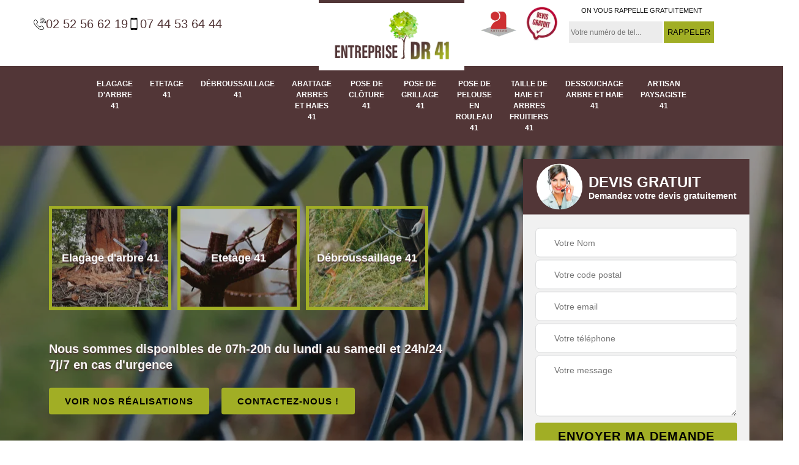

--- FILE ---
content_type: text/html; charset=UTF-8
request_url: https://www.elagage-arbre-41.fr/entreprise-pose-grillage-faverolles-sur-cher-41400
body_size: 6467
content:
<!DOCTYPE html>
<html dir="ltr" lang="fr-FR">
<head>
		<meta charset="UTF-8" />
    <meta name=viewport content="width=device-width, initial-scale=1.0, minimum-scale=1.0 maximum-scale=1.0">
    <meta http-equiv="content-type" content="text/html; charset=UTF-8" >
    <title>Entreprise pose de grillage à Faverolles Sur Cher tel: 02.52.56.62.19</title>
        <meta name="description" content="Excellent paysagiste à Faverolles Sur Cher 41400, Entreprise DR est le professionnel qu'il vous faut pour s'occuper de vos projets de pose de grillage. Travail conçu dans les délais convenus">        <link rel="canonical" href="https://www.elagage-arbre-41.fr/entreprise-pose-grillage-faverolles-sur-cher-41400" />    <link rel="shortcut icon" href="/skins/default/images/p/favicon.ico" type="image/x-icon">
	<link rel="icon" href="/skins/default/images/p/favicon.ico" type="image/x-icon">  
<link href="/skins/default/css/style.css?v=20250811" rel="stylesheet" type="text/css"/>
<link rel="preconnect" href="https://www.googletagmanager.com">
<link rel="preconnect" href="https://nominatim.openstreetmap.org"><script type="application/ld+json">{
    "@context": "http://schema.org",
    "@type": "LocalBusiness",
    "name": "Entreprise DR",
    "url": "https://www.elagage-arbre-41.fr",
    "telephone": "02 52 56 62 19",
    "mobile": "07 44 53 64 44",
    "email": "raikyduque41@icloud.com",
    "address": {
        "@type": "PostalAddress",
        "streetAddress": "12 bis Route de Selles sur Cher",
        "addressLocality": "Sassay",
        "postalCode": "41700",
        "addressCountry": "FR"
    }
}</script></head>

<body class="Desktop ville">    
    
    <section class="topNavigation"><div class="container"><div class="row align-items-center"><div class="col-md-4 col-sm-6 text-center text-md-left"><div class="telTopNav"><div><a href="tel:0252566219"><img loading="lazy" src="/skins/default/images/img/fixe.webp" loading="lazy" alt="icon">02 52 56 62 19</a><a href="tel:0744536444"><img loading="lazy" src="/skins/default/images/img/portable.webp" loading="lazy" alt="icon">07 44 53 64 44</a></div></div></div><div class="col-md-4 col-sm-12 text-center"><a href="/" title="logo-elagueur-entreprise-dr" class="logo"><img loading="lazy" src="/skins/default/images/p/Logo-entreprise-dr.png" loading="lazy" alt="elagueur-entreprise-dr"></a></div><div class="col-md-4 col-sm-6 text-center d-md-flex"><div class="custom_info_logo"><img loading="lazy" src="/skins/default/images/img/logo_artisan.webp" loading="lazy" alt="logo_artisan"><img loading="lazy" src="/skins/default/images/img/logo_devisGratuit.webp" loading="lazy" alt="logo_devisGratuit"></div><div class="custom_rappel_top"><strong>On vous rappelle gratuitement</strong><form action="/message.php" method="post" id="rappel_immediat"><input type="text" name="mail" id="mail2" value=""><input type="hidden" name="type" value="rappel"><input type="text" name="numtel" required="" placeholder="Votre numéro de tel..." class="form-input"><input type="submit" name="OK" value="RAPPELER" class=" btn btn-submit"></form></div></div></div></div></section><header  class="header headroom"><div class="page-header-inner"><div class="menu-site"><nav class="nav"><ul class="nav-list"><li class="nav-item"><a href="/">Elagage d'arbre 41</a></li><li class="nav-item"><a href="entreprise-etetage-loir-et-cher-41">Etetage 41</a></li><li class="nav-item"><a href="entreprise-debroussaillage-loir-et-cher-41">Débroussaillage 41</a></li><li class="nav-item"><a href="entreprise-abattage-arbres-haies-loir-et-cher-41">Abattage arbres et haies 41</a></li><li class="nav-item"><a href="entreprise-pose-cloture-loir-et-cher-41">Pose de clôture 41</a></li><li class="nav-item"><a href="entreprise-pose-grillage-loir-et-cher-41">Pose de grillage 41</a></li><li class="nav-item"><a href="entreprise-pose-pelouse-rouleau-loir-et-cher-41">Pose de pelouse en rouleau 41</a></li><li class="nav-item"><a href="entreprise-taille-haie-arbres-fruitiers-loir-et-cher-41">Taille de haie et arbres fruitiers 41</a></li><li class="nav-item"><a href="entreprise-dessouchage-arbre-haie-loir-et-cher-41">Dessouchage arbre et haie 41</a></li><li class="nav-item"><a href="artisan-paysagiste-loir-et-cher-41">Artisan paysagiste 41</a></li></ul></nav></div></div></header>
    <div class="homeslider"><div class="ContainerSlider"><div class="slider"><div class="fullImg" style="background-image: url(/skins/default/images/p/pose-de-grillage-41.webp);"></div></div><div class="caption"><div class="container"><div class="row align-items-center justify-content-between"><div class="col-md-7"><div class="competenceListe"><div class="comp_item"><div class="entry-header"><a href="/" class="entry-thumbnail"><img loading="lazy" src="/skins/default/images/p/cat-elagage-d-arbre-entreprise-dr.webp" loading="lazy" alt="elagage-d-arbre-41"/><span>Elagage d'arbre 41</span></a></div></div><div class="comp_item"><div class="entry-header"><a href="entreprise-etetage-loir-et-cher-41" class="entry-thumbnail"><img loading="lazy" src="/skins/default/images/p/cat-etetage-entreprise-dr.webp" loading="lazy" alt="etetage-41"/><span>Etetage 41</span></a></div></div><div class="comp_item"><div class="entry-header"><a href="entreprise-debroussaillage-loir-et-cher-41" class="entry-thumbnail"><img loading="lazy" src="/skins/default/images/p/cat-debroussaillage-entreprise-dr.webp" loading="lazy" alt="debroussaillage-41"/><span>Débroussaillage 41</span></a></div></div><div class="comp_item"><div class="entry-header"><a href="entreprise-abattage-arbres-haies-loir-et-cher-41" class="entry-thumbnail"><img loading="lazy" src="/skins/default/images/p/cat-abattage-arbres-et-haies-entreprise-dr.webp" loading="lazy" alt="abattage-arbres-et-haies-41"/><span>Abattage arbres et haies 41</span></a></div></div><div class="comp_item"><div class="entry-header"><a href="entreprise-pose-cloture-loir-et-cher-41" class="entry-thumbnail"><img loading="lazy" src="/skins/default/images/p/cat-pose-de-cloture-entreprise-dr.webp" loading="lazy" alt="pose-de-cloture-41"/><span>Pose de clôture 41</span></a></div></div><div class="comp_item"><div class="entry-header"><a href="entreprise-pose-grillage-loir-et-cher-41" class="entry-thumbnail"><img loading="lazy" src="/skins/default/images/p/cat-pose-de-grillage-entreprise-dr.webp" loading="lazy" alt="pose-de-grillage-41"/><span>Pose de grillage 41</span></a></div></div><div class="comp_item"><div class="entry-header"><a href="entreprise-pose-pelouse-rouleau-loir-et-cher-41" class="entry-thumbnail"><img loading="lazy" src="/skins/default/images/p/cat-pose-de-pelouse-en-rouleau-entreprise-dr.webp" loading="lazy" alt="pose-de-pelouse-en-rouleau-41"/><span>Pose de pelouse en rouleau 41</span></a></div></div><div class="comp_item"><div class="entry-header"><a href="entreprise-taille-haie-arbres-fruitiers-loir-et-cher-41" class="entry-thumbnail"><img loading="lazy" src="/skins/default/images/p/cat-taille-de-haie-et-arbres-fruitiers-entreprise-dr.webp" loading="lazy" alt="taille-de-haie-et-arbres-fruitiers-41"/><span>Taille de haie et arbres fruitiers 41</span></a></div></div><div class="comp_item"><div class="entry-header"><a href="entreprise-dessouchage-arbre-haie-loir-et-cher-41" class="entry-thumbnail"><img loading="lazy" src="/skins/default/images/p/cat-dessouchage-arbre-et-haie-entreprise-dr.webp" loading="lazy" alt="dessouchage-arbre-et-haie-41"/><span>Dessouchage arbre et haie 41</span></a></div></div><div class="comp_item"><div class="entry-header"><a href="artisan-paysagiste-loir-et-cher-41" class="entry-thumbnail"><img loading="lazy" src="/skins/default/images/p/cat-artisan-paysagiste-entreprise-dr.webp" loading="lazy" alt="artisan-paysagiste-41"/><span>Artisan paysagiste 41</span></a></div></div></div><div class="captionText"><div class="row align-items-center"><div class="col-md-12"><div class="titire-slider1">Nous sommes disponibles de 07h-20h du lundi au samedi et 24h/24 7j/7 en cas d'urgence</div><div class="btn-head"><a href="/realisations" class="btn btn-rea">Voir nos réalisations</a><a href="/contact" class="btn btn-rea">Contactez-nous !</a></div></div></div></div></div><div class="col-lg-4 col-md-5"><div class="Devisgratuit"><div id="titreDevis" class="d-md-flex align-items-center justify-content-center"><span class="call"><img loading="lazy" src="/skins/default/images/img/call.webp" loading="lazy" alt="call"></span><div class="h3">Devis gratuit <span>Demandez votre devis gratuitement</span></div></div><form action="/message.php" method="post" id="FormDevis"><input type="text" name="mail" id="mail" value=""><input type="text" name="nom" required="" class="form-input" placeholder="Votre Nom"><input type="text" name="code_postal" required="" class="form-input" placeholder="Votre code postal"><input type="text" name="email" required="" class="form-input" placeholder="Votre email"><input type="text" name="telephone" required="" class="form-input" placeholder="Votre téléphone"><textarea name="message" required="" class="form-input" placeholder="Votre message"></textarea><input type="submit" value="Envoyer ma demande" class="btn btn-submit"></form></div></div></div></div></div></div></div><div class="Contenu"><div class="container"><div class="corps"><div class="row"><div class="col-md-8"><div class="mainleft"><div class="contenublock"><h1 class="titire-slider">Entreprise pose de grillage Faverolles Sur Cher 41400</h1><div class="Block Block0"><div class="bloc-une"><h2>Pose de clôture en grillage rigide : fiez-vous à l’expertise de Entreprise DR</h2><p>Une clôture en grillage rigide l’avantage d’être durable. Elle ne demande pas beaucoup d’entretien. La pose est aussi rapide par rapport à d’autres clôtures en autres matériaux. Il faut choisir le grillage de bonne qualité. Si vous avez un projet dans ce sens, Entreprise DR est un professionnel à qui vous pourrez vous adresser. Il suggérera le grillage de bonne qualité pour clôturer votre domaine. Il prendra en charge aussi la pose selon les recommandations du fabricant. Pour plus d’informations, contactez-le et demandez un devis.  
</p></div></div><div class="Block Block1"><div class="row"><div class="col-md-4 d-flex"><div class="bgImgF" style="background-image: url(/photos/5356560-pose-de-grillage-entreprise-dr-2.jpg)"></div></div><div class="col-md-8"><div class="bloc-une"><h2>Les avantages d’une pose de clôture en grillage</h2><p>La pose de clôture en grillage offre de nombreux atouts. C’est un matériau résistant et durable. Un grillage empêche les intrusions des animaux ou des personnes malintentionnées dans votre domaine. Vous pouvez mettre en place des lattes pour éviter les regards indiscrets. Si vous recherchez un professionnel qui est en mesure de fournir une prestation de qualité, Entreprise DR est un professionnel recommandé pour vous. Il applique des conditions tarifaires raisonnables, à la portée de tous. Contactez-le pour plus de détails pour découvrir les tarifs. 
</p></div></div></div></div><div class="Block Block2"><div class="row"><div class="col-md-4 d-flex"><div class="bgImgF" style="background-image: url(/photos/5356560-pose-de-grillage-entreprise-dr-3.jpg)"></div></div><div class="col-md-8"><div class="bloc-une"><h2>Pose de grillage à Faverolles Sur Cher, adressez-vous à Entreprise DR</h2><p>Une pose de clôture en grillage doit être confiée à un professionnel expérimenté pour qu’elle soit réussie. Il faut aussi choisir un grillage de bonne qualité et résistante aux intrusions des animaux sauvages et à l’assaut de votre chien si vous en avez chez vous. Entreprise DR peut vous orienter sur le grillage de qualité et qui convient à votre domaine. Si vous faites appel aux services de Entreprise DR, vous bénéficierez de la prestation d’un expert, alors que les tarifs qu’il applique sont très raisonnables. 
</p></div></div></div></div><div class="Block Block3"><h2 class="accordion">Pose de grillage avec les experts de Entreprise DR</h2><div class="panelV"><p>Installer correctement un grillage n’est généralement pas difficiles à conditions de savoir s’y prendre. Si ce n’est pas le cas et que vous décidez quand même de vous lancer dans un projet de bricolage, permettez-nous de vous le déconseiller. Poser une clôture c’est avant s’assurer de sa sécurité. Imaginez également devoir tout refaire parce que vous avez mal calculer la délimitation de votre terrain ou parce que vous avez omis l’importance de la dimension des mailles pour le niveau de sécurité que vous recherchez. Autant donc éviter des erreurs coûteuses. Faites appel à des professionnels comme Entreprise DR pour la pose de votre grillage si vous habitez à Faverolles Sur Cher ou dans le 41400. Avec nos conseils et le savoir-faire de notre équipe en pose de toute sorte de grillage, vous pouvez être sûr que votre clôture résistera aux éléments et assurera parfaitement son rôle de protection.</p></div></div><div class="Block Block4"><h2 class="accordion">Comparez les devis dans le cadre d’une pose d’une clôture en grillage </h2><div class="panelV"><p>Pour une pose de clôture en grillage, il est avantageux pour vous de faire jouer la concurrence. Vous vous adressez à ou professionnels et vous leur demandez un devis de la pose de grillage. Une fois que vous avez les propositions, vous pouvez les comparer afin d’identifier celui qui offre le meilleur rapport qualité-prix. Pensez à vous adresser à Entreprise DR si vous êtes à Faverolles Sur Cher. Ce professionnel a la réputation de réaliser des travaux de qualité. Demandez-lui un devis. 
</p></div></div><div class="Block Block5"><h2 class="accordion">Entreprise DR : choisir le grillage pour délimiter votre jardin</h2><div class="panelV"><p>Choisir la bonne clôture pour votre jardin déterminera son esthétique. Outre les barrières, les murets et autres types de clôture pour jardin, adopter le grillage est aussi un excellent choix. Avec ses mailles qui n’entrave pas la vue, votre beau jardin paraîtra depuis l'extérieur. Pour vous qui êtes à Faverolles Sur Cher et dans le 41400, engagez Entreprise DR pour vos besoins de pose de grillage. Nous offrons une variété d'options de maillage que vous pouvez choisir en fonction de vos préférences et de vos besoins. Chaque option de maillage est personnalisable. Notre société vous fournira la solution la mieux adaptée, que vous souhaitiez une installation peu coûteuse nécessitant un minimum d'entretien, une installation plus robuste et spécifique ou une installation qui s’harmonisera parfaitement à votre élégant jardin. Nous effectuons également des changements de grillage ; si vous avez besoin de rénover le vôtre, nous sommes l'entreprise à appeler.</p></div></div><div class="Block Block6"><h2 class="accordion">Fiez-vous à l’équipe de Entreprise DR pour une pose de grillage à Entreprise DR</h2><div class="panelV"><p>Une clôture en grillage donne de l’attrait à une propriété. Lorsqu’il est bien choisi et bien posé, un grillage rehausse la valeur d’un domaine. À Faverolles Sur Cher, lorsqu’il s’agit d’un projet de pose de grillage, les propriétaires s’adressent de préférence à Entreprise DR. Avec ses années d’expériences dans le domaine, il est en mesure de réaliser une pose de grillage dans les règles de l’art. Contactez-le pour plus de détails si vous êtes à Faverolles Sur Cher. Demandez un devis pour découvrir ses tarifs. 
</p></div></div><div class="Block Block7"><h2 class="accordion">Vous voulez opter pour une clôture grillagée ? Contactez Entreprise DR</h2><div class="panelV"><p>Les raisons d'installer une clôture incluent souvent le besoin de sécurité, mais c’est aussi pour l'amélioration esthétique d’une propriété. Bien que de nombreux types de clôtures offrent un look distinctif, le grillage est tout aussi parfait pour ajouter de la personnalité à un jardin. Définir l'étendue de votre terrain n'est pas simplement le rôle d’un grillage. Ses mailles métalliques robustes aident également à maintenir la sécurité. Et parce qu'il ne gâche pas la vue, vous bénéficiez également de l’avantage de laisser paraître la beauté de votre extérieur. Lors du choix de votre grillage, vous pouvez être spécifique sur sa longueur, sa largeur et sa hauteur. Vous pouvez même envisager des personnalisations (couleur, végétalisation, style de maille…). Plus qu’une barrière de défense pour les personnes et les animaux de compagnie, le grillage est un atout esthétique pour votre jardin, un choix idéal de clôture. Notre société Entreprise DR est le meilleur choix de prestataire en pose grillage à Faverolles Sur Cher et dans le 41400.</p></div></div><div class="Block Block8"><h2 class="accordion">Entreprise DR : les avantages qu’offrent les grillages</h2><div class="panelV"><p>Parce que peu de matériaux sont nécessaires pour l'installation d’un grillage solide, il est facile à mettre en place, pratique et économique. Le grillage vous évite l’impression d’être confiné tout en assurant votre sécurité et il est très esthétique. Il présente de manière assez discrète le marquage des limites de votre propriété. Il est également utile pour protéger votre maison des animaux sauvages. Le grillage peut être personnalise à souhait : il accompagne les gabions, peut être végétalisé, peut s’installer sur une clôture basse… Le grillage peut aussi s’adapter à tous les espaces (balcons, terrasses, escalier…). Si vous êtes à Faverolles Sur Cher ou dans ses alentours, Entreprise DR peut vous offrir tous les avantages d’un bon grillage robuste.</p></div></div><div class="Block Block9"><h2 class="accordion">Pose de grillage avec Entreprise DR : nous clôturons les maisons et les entreprises</h2><div class="panelV"><p>Vous êtes un professionnel ou un particulier et souhaitez faire appel à un professionnel pour installer vos clôtures grillagées ? Que vous ayez besoin de protéger vos biens, de gérer les déplacements de vos enfants ou de vos animaux de compagnie, ou encore de délimiter votre terrain, les artisans de notre entreprise Entreprise DR à Faverolles Sur Cher trouveront pour vous les solutions grillage les plus adaptées. Si vous avez des questions, n'hésitez pas à nous contacter. Notre entreprise fournit des grillages de qualité avec une installation sur-mesure. Peu importe le résultat et le niveau de sécurité que vous recherchez, nous pouvons vous satisfaire.</p></div></div><div class="accordeon-inner"></div></div></div></div><div class="col-md-4"><div class="mainright"><div class="imgright" style="background-image: url(/photos/5356560-pose-de-grillage-entreprise-dr-1.jpg)"></div><div class="Devisgratuit"><div class="engagement"><div class="h3">Nos engagements</div><ul class="eng-liste"><li>Devis et déplacement gratuits</li><li>Sans engagement</li><li>Artisan passionné</li><li>Prix imbattable</li><li>Travail de qualité</li></ul></div><div class="telDevis"><p class="tel"><i class="icon icon-phone"><img loading="lazy" src="/skins/default/images/img/fixe-bl.webp" loading="lazy" alt="icon"></i><a href="tel:0252566219">02 52 56 62 19</a></p><p class="tel"><i class="icon icon-mobile"><img loading="lazy" src="/skins/default/images/img/portable-bl.webp" loading="lazy" alt="icon"></i><a href="tel:0744536444">07 44 53 64 44</a></p></div></div><div class="MapRight"><div class="h3">Nous localiser</div><span>Pose de grillage   Faverolles Sur Cher</span><div id="Map"></div><p class="d-flex align-items-center adr"><span><img loading="lazy" src="/skins/default/images/img/adresse.webp" loading="lazy" alt="icon">12 bis Route de Selles sur Cher<br/> 41700 Sassay</span></p></div></div></div></div></div></div></div><div class="categoriesList"><div class="container"><div class="Services"><div class="h2 Titre">Autres services</div><div class="Liens"><a href="/artisan-paysagiste-faverolles-sur-cher-41400">Artisan paysagiste Faverolles Sur Cher</a><a href="/entreprise-dessouchage-arbre-haie-faverolles-sur-cher-41400">Dessouchage arbre et haie Faverolles Sur Cher</a><a href="/entreprise-taille-haie-arbres-fruitiers-faverolles-sur-cher-41400">Taille de haie et arbres fruitiers Faverolles Sur Cher</a><a href="/entreprise-pose-pelouse-rouleau-faverolles-sur-cher-41400">Pose de pelouse en rouleau Faverolles Sur Cher</a><a href="/entreprise-elagage-arbre-faverolles-sur-cher-41400">Elagage d'arbre Faverolles Sur Cher</a><a href="/entreprise-pose-cloture-faverolles-sur-cher-41400">Pose de clôture Faverolles Sur Cher</a><a href="/entreprise-abattage-arbres-haies-faverolles-sur-cher-41400">Abattage arbres et haies Faverolles Sur Cher</a><a href="/entreprise-etetage-faverolles-sur-cher-41400">Etetage Faverolles Sur Cher</a><a href="/entreprise-debroussaillage-faverolles-sur-cher-41400">Débroussaillage Faverolles Sur Cher</a></div></div></div></div>
    <footer id="footer"><div class="container"><div class="d-md-flex justify-content-between align-items-center"><p class="copyright"><a href="/" title="logo-elagueur-entreprise-dr" class="logo-footer"><img loading="lazy" src="/skins/default/images/p/Logo-entreprise-dr.png" loading="lazy" alt="elagueur-entreprise-dr"></a></p><p class="tel-footer"><i class="icon icon-phone"><img loading="lazy" src="/skins/default/images/img/fixe-bl.webp" loading="lazy" alt="icon"></i><span><span><a href="tel:0252566219">02 52 56 62 19</a></span><span><a href="tel:0744536444">07 44 53 64 44</a></span></span></p><p class="adresse"><i class="icon icon-location"><img loading="lazy" loading="lazy" src="/skins/default/images/img/mail-bl.webp" alt="icon"></i><span><a href="mailto:raikyduque41@icloud.com">raikyduque41@icloud.com</a></span></p><p class="adresse"><i class="icon icon-location"><img loading="lazy" src="/skins/default/images/img/adresse-bl.webp" loading="lazy" alt="icon"></i><span>12 bis Route de Selles sur Cher<br/> 41700 Sassay</span></p></div><div class="copyright mobilC"><span>©2025 - 2026 Tout droit réservé - <a href="/mentions-legales" title="Mentions légales">Mentions légales</a></span></div></div></footer>
</body>

<script src="/js/jquery-3.6.0.min.js"></script>
<script src="/js/scripts.js"></script>
<script src="skins/default/js/slick.min.js"></script>



<script type="text/javascript">		
	var Support = 'Desktop';
	$(document).ready(function(){
		// Js lancés une fois la page chargée
			
		          initAnalytics('_');
		
        // Append the mobile icon nav
        $('.nav-mobile').click(function(){
            $('.menu-site').toggle();
        });
        

        //avis
        $('.slide-temoignage').slick({
            arrows:false,
            slidesToShow: 1,
            slidesToScroll: 1,
            autoplay: true,
            speed:800,
            autoplaySpeed: 3000
        });
     

        //slider
		
        $('.slider').slick({
          arrows: false,
          fade:true,
          speed: 900,
          autoplay:true,
          pauseOnHover:false,
          autoplaySpeed: 3000
        })

        $('.competenceListe').slick({
          arrows: false,
          slidesToShow: 3,
          slidesToScroll: 1,
          speed: 900,
          autoplay:true,
          pauseOnHover:false,
          autoplaySpeed: 3000,
          responsive: [
            {
              breakpoint: 640,
              settings: {
                slidesToShow: 2,
                slidesToScroll: 1
              }
            }
          ]
        })

        //accordeon
        $('.contenublock').find('.accordeon-inner').append($('.Block3, .Block4, .Block5, .Block6, .Block7, .Block8, .Block9, .Block10'));
        var acc = document.getElementsByClassName("accordion");
        var i;

        for (i = 0; i < acc.length; i++) {
            acc[i].onclick = function(){
                this.classList.toggle("active");
                this.nextElementSibling.classList.toggle("show");
            }
        }

        
	});
	</script>
  <link rel="stylesheet" href="/js/leaflet/leaflet.css" />
<script src="/js/leaflet/leaflet.js"></script>
<script src="/js/map.js"></script>
<script>initMap('12 bis Route de Selles sur Cher, 41700 Sassay',16);</script>

</html>


--- FILE ---
content_type: text/html; charset=UTF-8
request_url: https://www.elagage-arbre-41.fr/ajax.php
body_size: -541
content:
{"code_google_tags":"GTM-TT74WPR","code_analytics":"G-PFW1B369W4","RGPD":null,"dbg":["Erreur  n'est pas reconnu."]}